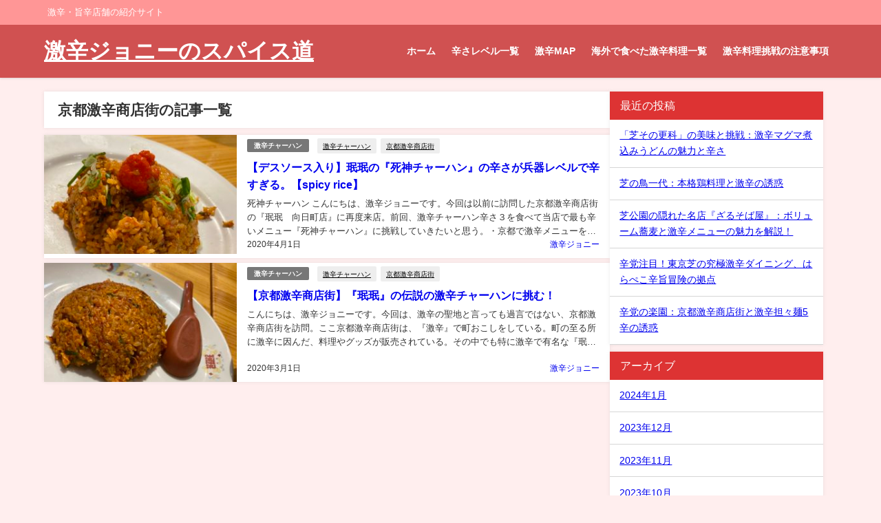

--- FILE ---
content_type: text/html; charset=UTF-8
request_url: https://gekikarajohnny.com/tag/%E4%BA%AC%E9%83%BD%E6%BF%80%E8%BE%9B%E5%95%86%E5%BA%97%E8%A1%97
body_size: 14710
content:
<!DOCTYPE html>
<html lang="ja">
<head>
<meta charset="utf-8">
<meta http-equiv="X-UA-Compatible" content="IE=edge">
<meta name="viewport" content="width=device-width, initial-scale=1" />
<title>京都激辛商店街 | 激辛ジョニーのスパイス道</title>
<link rel="canonical" href="https://gekikarajohnny.com/tag/%e4%ba%ac%e9%83%bd%e6%bf%80%e8%be%9b%e5%95%86%e5%ba%97%e8%a1%97">
<link rel="shortcut icon" href="https://gekikarajohnny.com/wp-content/uploads/2023/02/cropped-IMG_0968.jpg">
<!--[if IE]>
		<link rel="shortcut icon" href="https://gekikarajohnny.com/wp-content/uploads/2023/02/cropped-IMG_0968.jpg">
<![endif]-->
<link rel="apple-touch-icon" href="https://gekikarajohnny.com/wp-content/uploads/2023/02/cropped-IMG_0968.jpg" />

		<!-- All in One SEO 4.9.3 - aioseo.com -->
	<meta name="robots" content="max-image-preview:large" />
	<meta name="google-site-verification" content="T6gP36Hb-e2ET5lmVkLgVQ3SyIayTQrNMGh79nJNgek" />
	<link rel="canonical" href="https://gekikarajohnny.com/tag/%e4%ba%ac%e9%83%bd%e6%bf%80%e8%be%9b%e5%95%86%e5%ba%97%e8%a1%97" />
	<meta name="generator" content="All in One SEO (AIOSEO) 4.9.3" />
		<script type="application/ld+json" class="aioseo-schema">
			{"@context":"https:\/\/schema.org","@graph":[{"@type":"BreadcrumbList","@id":"https:\/\/gekikarajohnny.com\/tag\/%E4%BA%AC%E9%83%BD%E6%BF%80%E8%BE%9B%E5%95%86%E5%BA%97%E8%A1%97#breadcrumblist","itemListElement":[{"@type":"ListItem","@id":"https:\/\/gekikarajohnny.com#listItem","position":1,"name":"Home","item":"https:\/\/gekikarajohnny.com","nextItem":{"@type":"ListItem","@id":"https:\/\/gekikarajohnny.com\/tag\/%e4%ba%ac%e9%83%bd%e6%bf%80%e8%be%9b%e5%95%86%e5%ba%97%e8%a1%97#listItem","name":"\u4eac\u90fd\u6fc0\u8f9b\u5546\u5e97\u8857"}},{"@type":"ListItem","@id":"https:\/\/gekikarajohnny.com\/tag\/%e4%ba%ac%e9%83%bd%e6%bf%80%e8%be%9b%e5%95%86%e5%ba%97%e8%a1%97#listItem","position":2,"name":"\u4eac\u90fd\u6fc0\u8f9b\u5546\u5e97\u8857","previousItem":{"@type":"ListItem","@id":"https:\/\/gekikarajohnny.com#listItem","name":"Home"}}]},{"@type":"CollectionPage","@id":"https:\/\/gekikarajohnny.com\/tag\/%E4%BA%AC%E9%83%BD%E6%BF%80%E8%BE%9B%E5%95%86%E5%BA%97%E8%A1%97#collectionpage","url":"https:\/\/gekikarajohnny.com\/tag\/%E4%BA%AC%E9%83%BD%E6%BF%80%E8%BE%9B%E5%95%86%E5%BA%97%E8%A1%97","name":"\u4eac\u90fd\u6fc0\u8f9b\u5546\u5e97\u8857 | \u6fc0\u8f9b\u30b8\u30e7\u30cb\u30fc\u306e\u30b9\u30d1\u30a4\u30b9\u9053","inLanguage":"ja","isPartOf":{"@id":"https:\/\/gekikarajohnny.com\/#website"},"breadcrumb":{"@id":"https:\/\/gekikarajohnny.com\/tag\/%E4%BA%AC%E9%83%BD%E6%BF%80%E8%BE%9B%E5%95%86%E5%BA%97%E8%A1%97#breadcrumblist"}},{"@type":"Person","@id":"https:\/\/gekikarajohnny.com\/#person","name":"\u6fc0\u8f9b\u30b8\u30e7\u30cb\u30fc"},{"@type":"WebSite","@id":"https:\/\/gekikarajohnny.com\/#website","url":"https:\/\/gekikarajohnny.com\/","name":"\u6fc0\u8f9b\u30b8\u30e7\u30cb\u30fc\u306e\u30b9\u30d1\u30a4\u30b9\u9053","description":"\u6fc0\u8f9b\u30fb\u65e8\u8f9b\u5e97\u8217\u306e\u7d39\u4ecb\u30b5\u30a4\u30c8","inLanguage":"ja","publisher":{"@id":"https:\/\/gekikarajohnny.com\/#person"}}]}
		</script>
		<!-- All in One SEO -->

<link rel='dns-prefetch' href='//cdnjs.cloudflare.com' />
<link rel='dns-prefetch' href='//stats.wp.com' />
<link rel='dns-prefetch' href='//www.googletagmanager.com' />
<link rel='preconnect' href='//c0.wp.com' />
<link rel="alternate" type="application/rss+xml" title="激辛ジョニーのスパイス道 &raquo; フィード" href="https://gekikarajohnny.com/feed" />
<link rel="alternate" type="application/rss+xml" title="激辛ジョニーのスパイス道 &raquo; コメントフィード" href="https://gekikarajohnny.com/comments/feed" />
<link rel="alternate" type="application/rss+xml" title="激辛ジョニーのスパイス道 &raquo; 京都激辛商店街 タグのフィード" href="https://gekikarajohnny.com/tag/%e4%ba%ac%e9%83%bd%e6%bf%80%e8%be%9b%e5%95%86%e5%ba%97%e8%a1%97/feed" />
		<!-- This site uses the Google Analytics by MonsterInsights plugin v8.23.1 - Using Analytics tracking - https://www.monsterinsights.com/ -->
		<!-- Note: MonsterInsights is not currently configured on this site. The site owner needs to authenticate with Google Analytics in the MonsterInsights settings panel. -->
					<!-- No tracking code set -->
				<!-- / Google Analytics by MonsterInsights -->
		<style id='wp-img-auto-sizes-contain-inline-css' type='text/css'>
img:is([sizes=auto i],[sizes^="auto," i]){contain-intrinsic-size:3000px 1500px}
/*# sourceURL=wp-img-auto-sizes-contain-inline-css */
</style>
<style id='wp-block-library-inline-css' type='text/css'>
:root{--wp-block-synced-color:#7a00df;--wp-block-synced-color--rgb:122,0,223;--wp-bound-block-color:var(--wp-block-synced-color);--wp-editor-canvas-background:#ddd;--wp-admin-theme-color:#007cba;--wp-admin-theme-color--rgb:0,124,186;--wp-admin-theme-color-darker-10:#006ba1;--wp-admin-theme-color-darker-10--rgb:0,107,160.5;--wp-admin-theme-color-darker-20:#005a87;--wp-admin-theme-color-darker-20--rgb:0,90,135;--wp-admin-border-width-focus:2px}@media (min-resolution:192dpi){:root{--wp-admin-border-width-focus:1.5px}}.wp-element-button{cursor:pointer}:root .has-very-light-gray-background-color{background-color:#eee}:root .has-very-dark-gray-background-color{background-color:#313131}:root .has-very-light-gray-color{color:#eee}:root .has-very-dark-gray-color{color:#313131}:root .has-vivid-green-cyan-to-vivid-cyan-blue-gradient-background{background:linear-gradient(135deg,#00d084,#0693e3)}:root .has-purple-crush-gradient-background{background:linear-gradient(135deg,#34e2e4,#4721fb 50%,#ab1dfe)}:root .has-hazy-dawn-gradient-background{background:linear-gradient(135deg,#faaca8,#dad0ec)}:root .has-subdued-olive-gradient-background{background:linear-gradient(135deg,#fafae1,#67a671)}:root .has-atomic-cream-gradient-background{background:linear-gradient(135deg,#fdd79a,#004a59)}:root .has-nightshade-gradient-background{background:linear-gradient(135deg,#330968,#31cdcf)}:root .has-midnight-gradient-background{background:linear-gradient(135deg,#020381,#2874fc)}:root{--wp--preset--font-size--normal:16px;--wp--preset--font-size--huge:42px}.has-regular-font-size{font-size:1em}.has-larger-font-size{font-size:2.625em}.has-normal-font-size{font-size:var(--wp--preset--font-size--normal)}.has-huge-font-size{font-size:var(--wp--preset--font-size--huge)}.has-text-align-center{text-align:center}.has-text-align-left{text-align:left}.has-text-align-right{text-align:right}.has-fit-text{white-space:nowrap!important}#end-resizable-editor-section{display:none}.aligncenter{clear:both}.items-justified-left{justify-content:flex-start}.items-justified-center{justify-content:center}.items-justified-right{justify-content:flex-end}.items-justified-space-between{justify-content:space-between}.screen-reader-text{border:0;clip-path:inset(50%);height:1px;margin:-1px;overflow:hidden;padding:0;position:absolute;width:1px;word-wrap:normal!important}.screen-reader-text:focus{background-color:#ddd;clip-path:none;color:#444;display:block;font-size:1em;height:auto;left:5px;line-height:normal;padding:15px 23px 14px;text-decoration:none;top:5px;width:auto;z-index:100000}html :where(.has-border-color){border-style:solid}html :where([style*=border-top-color]){border-top-style:solid}html :where([style*=border-right-color]){border-right-style:solid}html :where([style*=border-bottom-color]){border-bottom-style:solid}html :where([style*=border-left-color]){border-left-style:solid}html :where([style*=border-width]){border-style:solid}html :where([style*=border-top-width]){border-top-style:solid}html :where([style*=border-right-width]){border-right-style:solid}html :where([style*=border-bottom-width]){border-bottom-style:solid}html :where([style*=border-left-width]){border-left-style:solid}html :where(img[class*=wp-image-]){height:auto;max-width:100%}:where(figure){margin:0 0 1em}html :where(.is-position-sticky){--wp-admin--admin-bar--position-offset:var(--wp-admin--admin-bar--height,0px)}@media screen and (max-width:600px){html :where(.is-position-sticky){--wp-admin--admin-bar--position-offset:0px}}

/*# sourceURL=wp-block-library-inline-css */
</style><style id='global-styles-inline-css' type='text/css'>
:root{--wp--preset--aspect-ratio--square: 1;--wp--preset--aspect-ratio--4-3: 4/3;--wp--preset--aspect-ratio--3-4: 3/4;--wp--preset--aspect-ratio--3-2: 3/2;--wp--preset--aspect-ratio--2-3: 2/3;--wp--preset--aspect-ratio--16-9: 16/9;--wp--preset--aspect-ratio--9-16: 9/16;--wp--preset--color--black: #000000;--wp--preset--color--cyan-bluish-gray: #abb8c3;--wp--preset--color--white: #ffffff;--wp--preset--color--pale-pink: #f78da7;--wp--preset--color--vivid-red: #cf2e2e;--wp--preset--color--luminous-vivid-orange: #ff6900;--wp--preset--color--luminous-vivid-amber: #fcb900;--wp--preset--color--light-green-cyan: #7bdcb5;--wp--preset--color--vivid-green-cyan: #00d084;--wp--preset--color--pale-cyan-blue: #8ed1fc;--wp--preset--color--vivid-cyan-blue: #0693e3;--wp--preset--color--vivid-purple: #9b51e0;--wp--preset--color--light-blue: #70b8f1;--wp--preset--color--light-red: #ff8178;--wp--preset--color--light-green: #2ac113;--wp--preset--color--light-yellow: #ffe822;--wp--preset--color--light-orange: #ffa30d;--wp--preset--color--blue: #00f;--wp--preset--color--red: #f00;--wp--preset--color--purple: #674970;--wp--preset--color--gray: #ccc;--wp--preset--gradient--vivid-cyan-blue-to-vivid-purple: linear-gradient(135deg,rgb(6,147,227) 0%,rgb(155,81,224) 100%);--wp--preset--gradient--light-green-cyan-to-vivid-green-cyan: linear-gradient(135deg,rgb(122,220,180) 0%,rgb(0,208,130) 100%);--wp--preset--gradient--luminous-vivid-amber-to-luminous-vivid-orange: linear-gradient(135deg,rgb(252,185,0) 0%,rgb(255,105,0) 100%);--wp--preset--gradient--luminous-vivid-orange-to-vivid-red: linear-gradient(135deg,rgb(255,105,0) 0%,rgb(207,46,46) 100%);--wp--preset--gradient--very-light-gray-to-cyan-bluish-gray: linear-gradient(135deg,rgb(238,238,238) 0%,rgb(169,184,195) 100%);--wp--preset--gradient--cool-to-warm-spectrum: linear-gradient(135deg,rgb(74,234,220) 0%,rgb(151,120,209) 20%,rgb(207,42,186) 40%,rgb(238,44,130) 60%,rgb(251,105,98) 80%,rgb(254,248,76) 100%);--wp--preset--gradient--blush-light-purple: linear-gradient(135deg,rgb(255,206,236) 0%,rgb(152,150,240) 100%);--wp--preset--gradient--blush-bordeaux: linear-gradient(135deg,rgb(254,205,165) 0%,rgb(254,45,45) 50%,rgb(107,0,62) 100%);--wp--preset--gradient--luminous-dusk: linear-gradient(135deg,rgb(255,203,112) 0%,rgb(199,81,192) 50%,rgb(65,88,208) 100%);--wp--preset--gradient--pale-ocean: linear-gradient(135deg,rgb(255,245,203) 0%,rgb(182,227,212) 50%,rgb(51,167,181) 100%);--wp--preset--gradient--electric-grass: linear-gradient(135deg,rgb(202,248,128) 0%,rgb(113,206,126) 100%);--wp--preset--gradient--midnight: linear-gradient(135deg,rgb(2,3,129) 0%,rgb(40,116,252) 100%);--wp--preset--font-size--small: .8em;--wp--preset--font-size--medium: 1em;--wp--preset--font-size--large: 1.2em;--wp--preset--font-size--x-large: 42px;--wp--preset--font-size--xlarge: 1.5em;--wp--preset--font-size--xxlarge: 2em;--wp--preset--spacing--20: 0.44rem;--wp--preset--spacing--30: 0.67rem;--wp--preset--spacing--40: 1rem;--wp--preset--spacing--50: 1.5rem;--wp--preset--spacing--60: 2.25rem;--wp--preset--spacing--70: 3.38rem;--wp--preset--spacing--80: 5.06rem;--wp--preset--shadow--natural: 6px 6px 9px rgba(0, 0, 0, 0.2);--wp--preset--shadow--deep: 12px 12px 50px rgba(0, 0, 0, 0.4);--wp--preset--shadow--sharp: 6px 6px 0px rgba(0, 0, 0, 0.2);--wp--preset--shadow--outlined: 6px 6px 0px -3px rgb(255, 255, 255), 6px 6px rgb(0, 0, 0);--wp--preset--shadow--crisp: 6px 6px 0px rgb(0, 0, 0);--wp--custom--spacing--small: max(1.25rem, 5vw);--wp--custom--spacing--medium: clamp(2rem, 8vw, calc(4 * var(--wp--style--block-gap)));--wp--custom--spacing--large: clamp(4rem, 10vw, 8rem);--wp--custom--spacing--outer: var(--wp--custom--spacing--small, 1.25rem);--wp--custom--typography--font-size--huge: clamp(2.25rem, 4vw, 2.75rem);--wp--custom--typography--font-size--gigantic: clamp(2.75rem, 6vw, 3.25rem);--wp--custom--typography--font-size--colossal: clamp(3.25rem, 8vw, 6.25rem);--wp--custom--typography--line-height--tiny: 1.15;--wp--custom--typography--line-height--small: 1.2;--wp--custom--typography--line-height--medium: 1.4;--wp--custom--typography--line-height--normal: 1.6;}:root { --wp--style--global--content-size: 769px;--wp--style--global--wide-size: 1240px; }:where(body) { margin: 0; }.wp-site-blocks > .alignleft { float: left; margin-right: 2em; }.wp-site-blocks > .alignright { float: right; margin-left: 2em; }.wp-site-blocks > .aligncenter { justify-content: center; margin-left: auto; margin-right: auto; }:where(.wp-site-blocks) > * { margin-block-start: 1.5em; margin-block-end: 0; }:where(.wp-site-blocks) > :first-child { margin-block-start: 0; }:where(.wp-site-blocks) > :last-child { margin-block-end: 0; }:root { --wp--style--block-gap: 1.5em; }:root :where(.is-layout-flow) > :first-child{margin-block-start: 0;}:root :where(.is-layout-flow) > :last-child{margin-block-end: 0;}:root :where(.is-layout-flow) > *{margin-block-start: 1.5em;margin-block-end: 0;}:root :where(.is-layout-constrained) > :first-child{margin-block-start: 0;}:root :where(.is-layout-constrained) > :last-child{margin-block-end: 0;}:root :where(.is-layout-constrained) > *{margin-block-start: 1.5em;margin-block-end: 0;}:root :where(.is-layout-flex){gap: 1.5em;}:root :where(.is-layout-grid){gap: 1.5em;}.is-layout-flow > .alignleft{float: left;margin-inline-start: 0;margin-inline-end: 2em;}.is-layout-flow > .alignright{float: right;margin-inline-start: 2em;margin-inline-end: 0;}.is-layout-flow > .aligncenter{margin-left: auto !important;margin-right: auto !important;}.is-layout-constrained > .alignleft{float: left;margin-inline-start: 0;margin-inline-end: 2em;}.is-layout-constrained > .alignright{float: right;margin-inline-start: 2em;margin-inline-end: 0;}.is-layout-constrained > .aligncenter{margin-left: auto !important;margin-right: auto !important;}.is-layout-constrained > :where(:not(.alignleft):not(.alignright):not(.alignfull)){max-width: var(--wp--style--global--content-size);margin-left: auto !important;margin-right: auto !important;}.is-layout-constrained > .alignwide{max-width: var(--wp--style--global--wide-size);}body .is-layout-flex{display: flex;}.is-layout-flex{flex-wrap: wrap;align-items: center;}.is-layout-flex > :is(*, div){margin: 0;}body .is-layout-grid{display: grid;}.is-layout-grid > :is(*, div){margin: 0;}body{padding-top: 0px;padding-right: 0px;padding-bottom: 0px;padding-left: 0px;}:root :where(.wp-element-button, .wp-block-button__link){background-color: #32373c;border-width: 0;color: #fff;font-family: inherit;font-size: inherit;font-style: inherit;font-weight: inherit;letter-spacing: inherit;line-height: inherit;padding-top: calc(0.667em + 2px);padding-right: calc(1.333em + 2px);padding-bottom: calc(0.667em + 2px);padding-left: calc(1.333em + 2px);text-decoration: none;text-transform: inherit;}.has-black-color{color: var(--wp--preset--color--black) !important;}.has-cyan-bluish-gray-color{color: var(--wp--preset--color--cyan-bluish-gray) !important;}.has-white-color{color: var(--wp--preset--color--white) !important;}.has-pale-pink-color{color: var(--wp--preset--color--pale-pink) !important;}.has-vivid-red-color{color: var(--wp--preset--color--vivid-red) !important;}.has-luminous-vivid-orange-color{color: var(--wp--preset--color--luminous-vivid-orange) !important;}.has-luminous-vivid-amber-color{color: var(--wp--preset--color--luminous-vivid-amber) !important;}.has-light-green-cyan-color{color: var(--wp--preset--color--light-green-cyan) !important;}.has-vivid-green-cyan-color{color: var(--wp--preset--color--vivid-green-cyan) !important;}.has-pale-cyan-blue-color{color: var(--wp--preset--color--pale-cyan-blue) !important;}.has-vivid-cyan-blue-color{color: var(--wp--preset--color--vivid-cyan-blue) !important;}.has-vivid-purple-color{color: var(--wp--preset--color--vivid-purple) !important;}.has-light-blue-color{color: var(--wp--preset--color--light-blue) !important;}.has-light-red-color{color: var(--wp--preset--color--light-red) !important;}.has-light-green-color{color: var(--wp--preset--color--light-green) !important;}.has-light-yellow-color{color: var(--wp--preset--color--light-yellow) !important;}.has-light-orange-color{color: var(--wp--preset--color--light-orange) !important;}.has-blue-color{color: var(--wp--preset--color--blue) !important;}.has-red-color{color: var(--wp--preset--color--red) !important;}.has-purple-color{color: var(--wp--preset--color--purple) !important;}.has-gray-color{color: var(--wp--preset--color--gray) !important;}.has-black-background-color{background-color: var(--wp--preset--color--black) !important;}.has-cyan-bluish-gray-background-color{background-color: var(--wp--preset--color--cyan-bluish-gray) !important;}.has-white-background-color{background-color: var(--wp--preset--color--white) !important;}.has-pale-pink-background-color{background-color: var(--wp--preset--color--pale-pink) !important;}.has-vivid-red-background-color{background-color: var(--wp--preset--color--vivid-red) !important;}.has-luminous-vivid-orange-background-color{background-color: var(--wp--preset--color--luminous-vivid-orange) !important;}.has-luminous-vivid-amber-background-color{background-color: var(--wp--preset--color--luminous-vivid-amber) !important;}.has-light-green-cyan-background-color{background-color: var(--wp--preset--color--light-green-cyan) !important;}.has-vivid-green-cyan-background-color{background-color: var(--wp--preset--color--vivid-green-cyan) !important;}.has-pale-cyan-blue-background-color{background-color: var(--wp--preset--color--pale-cyan-blue) !important;}.has-vivid-cyan-blue-background-color{background-color: var(--wp--preset--color--vivid-cyan-blue) !important;}.has-vivid-purple-background-color{background-color: var(--wp--preset--color--vivid-purple) !important;}.has-light-blue-background-color{background-color: var(--wp--preset--color--light-blue) !important;}.has-light-red-background-color{background-color: var(--wp--preset--color--light-red) !important;}.has-light-green-background-color{background-color: var(--wp--preset--color--light-green) !important;}.has-light-yellow-background-color{background-color: var(--wp--preset--color--light-yellow) !important;}.has-light-orange-background-color{background-color: var(--wp--preset--color--light-orange) !important;}.has-blue-background-color{background-color: var(--wp--preset--color--blue) !important;}.has-red-background-color{background-color: var(--wp--preset--color--red) !important;}.has-purple-background-color{background-color: var(--wp--preset--color--purple) !important;}.has-gray-background-color{background-color: var(--wp--preset--color--gray) !important;}.has-black-border-color{border-color: var(--wp--preset--color--black) !important;}.has-cyan-bluish-gray-border-color{border-color: var(--wp--preset--color--cyan-bluish-gray) !important;}.has-white-border-color{border-color: var(--wp--preset--color--white) !important;}.has-pale-pink-border-color{border-color: var(--wp--preset--color--pale-pink) !important;}.has-vivid-red-border-color{border-color: var(--wp--preset--color--vivid-red) !important;}.has-luminous-vivid-orange-border-color{border-color: var(--wp--preset--color--luminous-vivid-orange) !important;}.has-luminous-vivid-amber-border-color{border-color: var(--wp--preset--color--luminous-vivid-amber) !important;}.has-light-green-cyan-border-color{border-color: var(--wp--preset--color--light-green-cyan) !important;}.has-vivid-green-cyan-border-color{border-color: var(--wp--preset--color--vivid-green-cyan) !important;}.has-pale-cyan-blue-border-color{border-color: var(--wp--preset--color--pale-cyan-blue) !important;}.has-vivid-cyan-blue-border-color{border-color: var(--wp--preset--color--vivid-cyan-blue) !important;}.has-vivid-purple-border-color{border-color: var(--wp--preset--color--vivid-purple) !important;}.has-light-blue-border-color{border-color: var(--wp--preset--color--light-blue) !important;}.has-light-red-border-color{border-color: var(--wp--preset--color--light-red) !important;}.has-light-green-border-color{border-color: var(--wp--preset--color--light-green) !important;}.has-light-yellow-border-color{border-color: var(--wp--preset--color--light-yellow) !important;}.has-light-orange-border-color{border-color: var(--wp--preset--color--light-orange) !important;}.has-blue-border-color{border-color: var(--wp--preset--color--blue) !important;}.has-red-border-color{border-color: var(--wp--preset--color--red) !important;}.has-purple-border-color{border-color: var(--wp--preset--color--purple) !important;}.has-gray-border-color{border-color: var(--wp--preset--color--gray) !important;}.has-vivid-cyan-blue-to-vivid-purple-gradient-background{background: var(--wp--preset--gradient--vivid-cyan-blue-to-vivid-purple) !important;}.has-light-green-cyan-to-vivid-green-cyan-gradient-background{background: var(--wp--preset--gradient--light-green-cyan-to-vivid-green-cyan) !important;}.has-luminous-vivid-amber-to-luminous-vivid-orange-gradient-background{background: var(--wp--preset--gradient--luminous-vivid-amber-to-luminous-vivid-orange) !important;}.has-luminous-vivid-orange-to-vivid-red-gradient-background{background: var(--wp--preset--gradient--luminous-vivid-orange-to-vivid-red) !important;}.has-very-light-gray-to-cyan-bluish-gray-gradient-background{background: var(--wp--preset--gradient--very-light-gray-to-cyan-bluish-gray) !important;}.has-cool-to-warm-spectrum-gradient-background{background: var(--wp--preset--gradient--cool-to-warm-spectrum) !important;}.has-blush-light-purple-gradient-background{background: var(--wp--preset--gradient--blush-light-purple) !important;}.has-blush-bordeaux-gradient-background{background: var(--wp--preset--gradient--blush-bordeaux) !important;}.has-luminous-dusk-gradient-background{background: var(--wp--preset--gradient--luminous-dusk) !important;}.has-pale-ocean-gradient-background{background: var(--wp--preset--gradient--pale-ocean) !important;}.has-electric-grass-gradient-background{background: var(--wp--preset--gradient--electric-grass) !important;}.has-midnight-gradient-background{background: var(--wp--preset--gradient--midnight) !important;}.has-small-font-size{font-size: var(--wp--preset--font-size--small) !important;}.has-medium-font-size{font-size: var(--wp--preset--font-size--medium) !important;}.has-large-font-size{font-size: var(--wp--preset--font-size--large) !important;}.has-x-large-font-size{font-size: var(--wp--preset--font-size--x-large) !important;}.has-xlarge-font-size{font-size: var(--wp--preset--font-size--xlarge) !important;}.has-xxlarge-font-size{font-size: var(--wp--preset--font-size--xxlarge) !important;}
/*# sourceURL=global-styles-inline-css */
</style>

<link rel='stylesheet'  href='https://gekikarajohnny.com/wp-content/plugins/contact-form-7/includes/css/styles.css?ver=6.1.4&#038;theme=6.0.60'  media='all'>
<link rel='stylesheet'  href='https://gekikarajohnny.com/wp-content/plugins/table-of-contents-plus/screen.min.css?ver=2411.1&#038;theme=6.0.60'  media='all'>
<link rel='stylesheet'  href='https://gekikarajohnny.com/wp-content/themes/diver/css/style.min.css?ver=6.9&#038;theme=6.0.60'  media='all'>
<link rel='stylesheet'  href='https://gekikarajohnny.com/wp-content/themes/diver_child/style.css?theme=6.0.60'  media='all'>
<script type="text/javascript"src="https://c0.wp.com/c/6.9/wp-includes/js/jquery/jquery.min.js" id="jquery-core-js"></script>
<script type="text/javascript"src="https://c0.wp.com/c/6.9/wp-includes/js/jquery/jquery-migrate.min.js" id="jquery-migrate-js"></script>
<link rel="https://api.w.org/" href="https://gekikarajohnny.com/wp-json/" /><link rel="alternate" title="JSON" type="application/json" href="https://gekikarajohnny.com/wp-json/wp/v2/tags/185" /><link rel="EditURI" type="application/rsd+xml" title="RSD" href="https://gekikarajohnny.com/xmlrpc.php?rsd" />
<meta name="generator" content="WordPress 6.9" />
<meta name="generator" content="Site Kit by Google 1.170.0" />	<style>img#wpstats{display:none}</style>
		<script type="application/ld+json" class="json-ld">[]</script>
<style>body{background-image:url('');}</style> <style> #onlynav ul ul,#nav_fixed #nav ul ul,.header-logo #nav ul ul {visibility:hidden;opacity:0;transition:.2s ease-in-out;transform:translateY(10px);}#onlynav ul ul ul,#nav_fixed #nav ul ul ul,.header-logo #nav ul ul ul {transform:translateX(-20px) translateY(0);}#onlynav ul li:hover > ul,#nav_fixed #nav ul li:hover > ul,.header-logo #nav ul li:hover > ul{visibility:visible;opacity:1;transform:translateY(0);}#onlynav ul ul li:hover > ul,#nav_fixed #nav ul ul li:hover > ul,.header-logo #nav ul ul li:hover > ul{transform:translateX(0) translateY(0);}</style> <style>body{background-color:#ffeeee;color:#333}:where(a){color:#333}:where(a):hover{color:#04C}.header-wrap,#header ul.sub-menu, #header ul.children,#scrollnav,.description_sp,#nav_fixed.fixed{background:#d05151;color:#fff}.header-wrap a,#nav_fixed.fixed a,div.logo_title{color:#fff}.header-wrap a:hover,#nav_fixed.fixed a:hover,div.logo_title:hover{color:#04c}.drawer-nav-btn span{background-color:#fff;}.drawer-nav-btn:before,.drawer-nav-btn:after {border-color:#fff;}.header_small_menu{background:#ff9696;color:#fff;border-bottom:none}.header_small_menu a{color:#fff}.header_small_menu a:hover{color:#04c}#onlynav,#onlynav ul li a,#nav_fixed #nav ul ul{background:#d05151;color:#fff}#onlynav ul > li:hover > a{background:#ffc4c4;color:#d05151;}#bigfooter{background:#ff9696;color:#fff}#bigfooter a{color:#fff}#bigfooter a:hover{color:#04c}#footer{background:#d05151;color:#fff;}#footer a{color:#fff}#footer a:hover{color:#04c}#sidebar .widget{background:#fff;}.post-box-contents,#main-wrap #pickup_posts_container img,.hentry,#single-main .post-sub,.single_thumbnail,.navigation,.in_loop,#breadcrumb,.pickup-cat-list,.maintop-widget, .mainbottom-widget,#share_plz,.sticky-post-box,.catpage_content_wrap,.cat-post-main{background:#fff;}.post-box{border-color:#ffd2d2;}</style> <style>@media screen and (min-width:1201px){#main-wrap,.header-wrap .header-logo,.header_small_content,.bigfooter_wrap,.footer_content,.container_top_widget,.container_bottom_widget{width:90%;}}@media screen and (max-width:1200px){ #main-wrap,.header-wrap .header-logo, .header_small_content, .bigfooter_wrap,.footer_content, .container_top_widget, .container_bottom_widget{width:96%;}}@media screen and (max-width:768px){#main-wrap,.header-wrap .header-logo,.header_small_content,.bigfooter_wrap,.footer_content,.container_top_widget,.container_bottom_widget{width:100%;}}@media screen and (min-width:960px){#sidebar {width:310px;}}</style><style type="text/css" id="diver-custom-heading-css">.content h2:where(:not([class])),:where(.is-editor-blocks) :where(.content) h2:not(.sc_heading){color:#fff;background-color:#dd3333;text-align:left;border-radius:5px;}.content h3:where(:not([class])),:where(.is-editor-blocks) :where(.content) h3:not(.sc_heading){color:#000;background-color:#dd3333;text-align:left;border-bottom:2px solid #dd3333;background:transparent;padding-left:0px;padding-right:0px;}.content h4:where(:not([class])),:where(.is-editor-blocks) :where(.content) h4:not(.sc_heading){color:#000;background-color:#dd3333;text-align:left;background:transparent;display:flex;align-items:center;padding:0px;}.content h4:where(:not([class])):before,:where(.is-editor-blocks) :where(.content) h4:not(.sc_heading):before{content:"";width:.6em;height:.6em;margin-right:.6em;background-color:#dd3333;transform:rotate(45deg);}.content h5:where(:not([class])),:where(.is-editor-blocks) :where(.content) h5:not(.sc_heading){color:#666666;}</style>
<!-- Site Kit が追加した Google AdSense メタタグ -->
<meta name="google-adsense-platform-account" content="ca-host-pub-2644536267352236">
<meta name="google-adsense-platform-domain" content="sitekit.withgoogle.com">
<!-- Site Kit が追加した End Google AdSense メタタグ -->
<noscript><style>.lazyload[data-src]{display:none !important;}</style></noscript><style>.lazyload{background-image:none !important;}.lazyload:before{background-image:none !important;}</style><script data-ad-client="ca-pub-9759593649388008" async src="https://pagead2.googlesyndication.com/pagead/js/adsbygoogle.js"></script><link rel="icon" href="https://gekikarajohnny.com/wp-content/uploads/2023/02/cropped-IMG_0968-32x32.jpg" sizes="32x32" />
<link rel="icon" href="https://gekikarajohnny.com/wp-content/uploads/2023/02/cropped-IMG_0968-192x192.jpg" sizes="192x192" />
<link rel="apple-touch-icon" href="https://gekikarajohnny.com/wp-content/uploads/2023/02/cropped-IMG_0968-180x180.jpg" />
<meta name="msapplication-TileImage" content="https://gekikarajohnny.com/wp-content/uploads/2023/02/cropped-IMG_0968-270x270.jpg" />
		<style type="text/css" id="wp-custom-css">
			figcaption {
text-align : center;
color : #555
}		</style>
		
<script src="https://www.youtube.com/iframe_api"></script>

<link rel='stylesheet'  href='https://maxcdn.bootstrapcdn.com/font-awesome/4.7.0/css/font-awesome.min.css'  media='all'>
<link rel='stylesheet'  href='https://cdnjs.cloudflare.com/ajax/libs/lity/2.3.1/lity.min.css'  media='all'>
</head>
<body itemscope="itemscope" itemtype="http://schema.org/WebPage" class="archive tag tag-185 wp-embed-responsive wp-theme-diver wp-child-theme-diver_child is-editor-blocks l-sidebar-right">


<div id="container">
<!-- header -->
	<!-- lpページでは表示しない -->
	<div id="header" class="clearfix">
					<header class="header-wrap" role="banner" itemscope="itemscope" itemtype="http://schema.org/WPHeader">
			<div class="header_small_menu clearfix">
		<div class="header_small_content">
			<div id="description">激辛・旨辛店舗の紹介サイト</div>
			<nav class="header_small_menu_right" role="navigation" itemscope="itemscope" itemtype="http://scheme.org/SiteNavigationElement">
							</nav>
		</div>
	</div>

			<div class="header-logo clearfix">
				

				<!-- /Navigation -->

								<div id="logo">
										<a href="https://gekikarajohnny.com/">
													<div class="logo_title">激辛ジョニーのスパイス道</div>
											</a>
				</div>
									<nav id="nav" role="navigation" itemscope="itemscope" itemtype="http://scheme.org/SiteNavigationElement">
						<div class="menu-%e3%82%b0%e3%83%ad%e3%83%bc%e3%83%90%e3%83%ab%e3%83%a1%e3%83%8b%e3%83%a5%e3%83%bc%ef%bc%91-container"><ul id="mainnavul" class="menu"><li id="menu-item-235" class="menu-item menu-item-type-post_type menu-item-object-page menu-item-235"><a href="https://gekikarajohnny.com/spicy-johnny-hot-blog-home">ホーム</a></li>
<li id="menu-item-618" class="menu-item menu-item-type-post_type menu-item-object-page menu-item-618"><a href="https://gekikarajohnny.com/spicy-level-ranking">辛さレベル一覧</a></li>
<li id="menu-item-458" class="menu-item menu-item-type-custom menu-item-object-custom menu-item-has-children menu-item-458"><a href="https://www.google.com/maps/d/u/0/viewer?mid=1mwIVXrcePao4iaMhP34z-EEiy6lhTkoB&#038;shorturl=1&#038;ll=35.6886101785033%2C139.6717221&#038;z=10">激辛MAP</a>
<ul class="sub-menu">
	<li id="menu-item-14647" class="menu-item menu-item-type-post_type menu-item-object-page menu-item-14647"><a href="https://gekikarajohnny.com/shibakara-street-store-list">芝辛ストリート店舗一覧</a></li>
</ul>
</li>
<li id="menu-item-14369" class="menu-item menu-item-type-post_type menu-item-object-page menu-item-14369"><a href="https://gekikarajohnny.com/the-worlds-hottest-cuisine">海外で食べた激辛料理一覧</a></li>
<li id="menu-item-644" class="menu-item menu-item-type-post_type menu-item-object-page menu-item-644"><a href="https://gekikarajohnny.com/caution-danger-error-stop-warning">激辛料理挑戦の注意事項</a></li>
</ul></div>					</nav>
							</div>
		</header>
		<nav id="scrollnav" role="navigation" itemscope="itemscope" itemtype="http://scheme.org/SiteNavigationElement">
			<div class="menu-%e3%82%b0%e3%83%ad%e3%83%bc%e3%83%90%e3%83%ab%e3%83%a1%e3%83%8b%e3%83%a5%e3%83%bc%ef%bc%91-container"><ul id="scroll-menu"><li class="menu-item menu-item-type-post_type menu-item-object-page menu-item-235"><a href="https://gekikarajohnny.com/spicy-johnny-hot-blog-home">ホーム</a></li>
<li class="menu-item menu-item-type-post_type menu-item-object-page menu-item-618"><a href="https://gekikarajohnny.com/spicy-level-ranking">辛さレベル一覧</a></li>
<li class="menu-item menu-item-type-custom menu-item-object-custom menu-item-has-children menu-item-458"><a href="https://www.google.com/maps/d/u/0/viewer?mid=1mwIVXrcePao4iaMhP34z-EEiy6lhTkoB&#038;shorturl=1&#038;ll=35.6886101785033%2C139.6717221&#038;z=10">激辛MAP</a>
<ul class="sub-menu">
	<li class="menu-item menu-item-type-post_type menu-item-object-page menu-item-14647"><a href="https://gekikarajohnny.com/shibakara-street-store-list">芝辛ストリート店舗一覧</a></li>
</ul>
</li>
<li class="menu-item menu-item-type-post_type menu-item-object-page menu-item-14369"><a href="https://gekikarajohnny.com/the-worlds-hottest-cuisine">海外で食べた激辛料理一覧</a></li>
<li class="menu-item menu-item-type-post_type menu-item-object-page menu-item-644"><a href="https://gekikarajohnny.com/caution-danger-error-stop-warning">激辛料理挑戦の注意事項</a></li>
</ul></div>		</nav>
		
		<div id="nav_fixed">
		<div class="header-logo clearfix">
			<!-- Navigation -->
			

			<!-- /Navigation -->
			<div class="logo clearfix">
				<a href="https://gekikarajohnny.com/">
											<div class="logo_title">激辛ジョニーのスパイス道</div>
									</a>
			</div>
					<nav id="nav" role="navigation" itemscope="itemscope" itemtype="http://scheme.org/SiteNavigationElement">
				<div class="menu-%e3%82%b0%e3%83%ad%e3%83%bc%e3%83%90%e3%83%ab%e3%83%a1%e3%83%8b%e3%83%a5%e3%83%bc%ef%bc%91-container"><ul id="fixnavul" class="menu"><li class="menu-item menu-item-type-post_type menu-item-object-page menu-item-235"><a href="https://gekikarajohnny.com/spicy-johnny-hot-blog-home">ホーム</a></li>
<li class="menu-item menu-item-type-post_type menu-item-object-page menu-item-618"><a href="https://gekikarajohnny.com/spicy-level-ranking">辛さレベル一覧</a></li>
<li class="menu-item menu-item-type-custom menu-item-object-custom menu-item-has-children menu-item-458"><a href="https://www.google.com/maps/d/u/0/viewer?mid=1mwIVXrcePao4iaMhP34z-EEiy6lhTkoB&#038;shorturl=1&#038;ll=35.6886101785033%2C139.6717221&#038;z=10">激辛MAP</a>
<ul class="sub-menu">
	<li class="menu-item menu-item-type-post_type menu-item-object-page menu-item-14647"><a href="https://gekikarajohnny.com/shibakara-street-store-list">芝辛ストリート店舗一覧</a></li>
</ul>
</li>
<li class="menu-item menu-item-type-post_type menu-item-object-page menu-item-14369"><a href="https://gekikarajohnny.com/the-worlds-hottest-cuisine">海外で食べた激辛料理一覧</a></li>
<li class="menu-item menu-item-type-post_type menu-item-object-page menu-item-644"><a href="https://gekikarajohnny.com/caution-danger-error-stop-warning">激辛料理挑戦の注意事項</a></li>
</ul></div>			</nav>
				</div>
	</div>
							</div>
	<div class="d_sp">
		</div>
	
	<div id="main-wrap">
	<div class="l-main-container">
		<main id="main" style="margin-right:-330px;padding-right:330px;" role="main">
							<div class="wrap-post-title">京都激辛商店街の記事一覧</div>
<section class="wrap-post-box">
					<article class="post-box post-1" role="article">
				<div class="post-box-contents clearfix" data-href="https://gekikarajohnny.com/spicy-rice-kyoto-minmin">
				<figure class="post_thumbnail post-box-thumbnail">
												<div class="post_thumbnail_wrap post-box-thumbnail__wrap">
								<img src="[data-uri]" width="300" height="225" alt="【デスソース入り】珉珉の『死神チャーハン』の辛さが兵器レベルで辛すぎる。【spicy rice】" loading="lazy" data-src="https://gekikarajohnny.com/wp-content/uploads/2020/03/IMG_8490-300x225.jpg" class="lazyload">
														</div>
										</figure>
					<section class="post-meta-all">
											<div class="post-cat" style="background:"><a href="https://gekikarajohnny.com/category/fried-rice" rel="category tag">激辛チャーハン</a></div>
												<div class="post-tag"><a href="https://gekikarajohnny.com/tag/%e6%bf%80%e8%be%9b%e3%83%81%e3%83%a3%e3%83%bc%e3%83%8f%e3%83%b3" rel="tag">激辛チャーハン</a><a href="https://gekikarajohnny.com/tag/%e4%ba%ac%e9%83%bd%e6%bf%80%e8%be%9b%e5%95%86%e5%ba%97%e8%a1%97" rel="tag">京都激辛商店街</a></div>						<div class="post-title">
								<a href="https://gekikarajohnny.com/spicy-rice-kyoto-minmin" title="【デスソース入り】珉珉の『死神チャーハン』の辛さが兵器レベルで辛すぎる。【spicy rice】" rel="bookmark">【デスソース入り】珉珉の『死神チャーハン』の辛さが兵器レベルで辛すぎる。【spicy rice】</a>
						</div>
													<time class="post-date" datetime="2020-04-01">
							2020年4月1日	
							</time>
												<div class="post-substr">
															死神チャーハン こんにちは、激辛ジョニーです。今回は以前に訪問した京都激辛商店街の『珉珉　向日町店』に再度来店。前回、激辛チャーハン辛さ３を食べて当店で最も辛いメニュー『死神チャーハン』に挑戦していきたいと思う。・京都で激辛メニューをお探しのあなた・ギネス級に辛いチャーハンを堪能してみたい方ぜひ、この記事を参考にチャレ...													</div>
													<ul class="post-author">
								<li class="post-author-thum"></li>
								<li class="post-author-name"><a href="https://gekikarajohnny.com/author/gekikarajony">激辛ジョニー</a></li>
							</ul>
											</section>
				</div>
			</article>
												<article class="post-box post-2" role="article">
				<div class="post-box-contents clearfix" data-href="https://gekikarajohnny.com/hot-fried-rice-minmin">
				<figure class="post_thumbnail post-box-thumbnail">
												<div class="post_thumbnail_wrap post-box-thumbnail__wrap">
								<img src="[data-uri]" width="300" height="225" alt="【京都激辛商店街】『珉珉』の伝説の激辛チャーハンに挑む！" loading="lazy" data-src="https://gekikarajohnny.com/wp-content/uploads/2020/02/IMG_7836-300x225.jpg" class="lazyload">
														</div>
										</figure>
					<section class="post-meta-all">
											<div class="post-cat" style="background:"><a href="https://gekikarajohnny.com/category/fried-rice" rel="category tag">激辛チャーハン</a></div>
												<div class="post-tag"><a href="https://gekikarajohnny.com/tag/%e6%bf%80%e8%be%9b%e3%83%81%e3%83%a3%e3%83%bc%e3%83%8f%e3%83%b3" rel="tag">激辛チャーハン</a><a href="https://gekikarajohnny.com/tag/%e4%ba%ac%e9%83%bd%e6%bf%80%e8%be%9b%e5%95%86%e5%ba%97%e8%a1%97" rel="tag">京都激辛商店街</a></div>						<div class="post-title">
								<a href="https://gekikarajohnny.com/hot-fried-rice-minmin" title="【京都激辛商店街】『珉珉』の伝説の激辛チャーハンに挑む！" rel="bookmark">【京都激辛商店街】『珉珉』の伝説の激辛チャーハンに挑む！</a>
						</div>
													<time class="post-date" datetime="2020-03-01">
							2020年3月1日	
							</time>
												<div class="post-substr">
															こんにちは、激辛ジョニーです。今回は、激辛の聖地と言っても過言ではない、京都激辛商店街を訪問。ここ京都激辛商店街は、『激辛』で町おこしをしている。町の至る所に激辛に因んだ、料理やグッズが販売されている。その中でも特に激辛で有名な『珉珉　向日町店』の激辛チャーハンに挑戦！・激辛商店街の魅力を知りたい方あなた・珉珉の激辛チ...													</div>
													<ul class="post-author">
								<li class="post-author-thum"></li>
								<li class="post-author-name"><a href="https://gekikarajohnny.com/author/gekikarajony">激辛ジョニー</a></li>
							</ul>
											</section>
				</div>
			</article>
									</section>
	<style>
	.post-box-contents .post-meta-all {padding-bottom: 30px;}
	</style>

<!-- pager -->
<!-- /pager	 -->		</main>
			<!-- sidebar -->
	<div id="sidebar" role="complementary">
		<div class="sidebar_content">
						
		<div id="recent-posts-2" class="widget widget_recent_entries">
		<div class="widgettitle">最近の投稿</div>
		<ul>
											<li>
					<a href="https://gekikarajohnny.com/shibasonosarasina">「芝その更科」の美味と挑戦：激辛マグマ煮込みうどんの魅力と辛さ</a>
									</li>
											<li>
					<a href="https://gekikarajohnny.com/generation-of-turf-birds">芝の鳥一代：本格鶏料理と激辛の誘惑</a>
									</li>
											<li>
					<a href="https://gekikarajohnny.com/zaru-soba">芝公園の隠れた名店『ざるそば屋』：ボリューム蕎麦と激辛メニューの魅力を解説！</a>
									</li>
											<li>
					<a href="https://gekikarajohnny.com/hungry-dining">辛党注目！東京芝の究極激辛ダイニング、はらぺこ辛旨冒険の拠点</a>
									</li>
											<li>
					<a href="https://gekikarajohnny.com/kirinen">辛党の楽園：京都激辛商店街と激辛担々麺5辛の誘惑</a>
									</li>
					</ul>

		</div><div id="archives-2" class="widget widget_archive"><div class="widgettitle">アーカイブ</div>
			<ul>
					<li><a href='https://gekikarajohnny.com/2024/01'>2024年1月</a></li>
	<li><a href='https://gekikarajohnny.com/2023/12'>2023年12月</a></li>
	<li><a href='https://gekikarajohnny.com/2023/11'>2023年11月</a></li>
	<li><a href='https://gekikarajohnny.com/2023/10'>2023年10月</a></li>
	<li><a href='https://gekikarajohnny.com/2023/09'>2023年9月</a></li>
	<li><a href='https://gekikarajohnny.com/2023/07'>2023年7月</a></li>
	<li><a href='https://gekikarajohnny.com/2023/06'>2023年6月</a></li>
	<li><a href='https://gekikarajohnny.com/2023/05'>2023年5月</a></li>
	<li><a href='https://gekikarajohnny.com/2023/04'>2023年4月</a></li>
	<li><a href='https://gekikarajohnny.com/2023/02'>2023年2月</a></li>
	<li><a href='https://gekikarajohnny.com/2023/01'>2023年1月</a></li>
	<li><a href='https://gekikarajohnny.com/2022/02'>2022年2月</a></li>
	<li><a href='https://gekikarajohnny.com/2022/01'>2022年1月</a></li>
	<li><a href='https://gekikarajohnny.com/2021/12'>2021年12月</a></li>
	<li><a href='https://gekikarajohnny.com/2021/11'>2021年11月</a></li>
	<li><a href='https://gekikarajohnny.com/2021/10'>2021年10月</a></li>
	<li><a href='https://gekikarajohnny.com/2021/09'>2021年9月</a></li>
	<li><a href='https://gekikarajohnny.com/2021/08'>2021年8月</a></li>
	<li><a href='https://gekikarajohnny.com/2021/07'>2021年7月</a></li>
	<li><a href='https://gekikarajohnny.com/2021/06'>2021年6月</a></li>
	<li><a href='https://gekikarajohnny.com/2021/05'>2021年5月</a></li>
	<li><a href='https://gekikarajohnny.com/2021/04'>2021年4月</a></li>
	<li><a href='https://gekikarajohnny.com/2021/03'>2021年3月</a></li>
	<li><a href='https://gekikarajohnny.com/2021/02'>2021年2月</a></li>
	<li><a href='https://gekikarajohnny.com/2021/01'>2021年1月</a></li>
	<li><a href='https://gekikarajohnny.com/2020/12'>2020年12月</a></li>
	<li><a href='https://gekikarajohnny.com/2020/11'>2020年11月</a></li>
	<li><a href='https://gekikarajohnny.com/2020/10'>2020年10月</a></li>
	<li><a href='https://gekikarajohnny.com/2020/09'>2020年9月</a></li>
	<li><a href='https://gekikarajohnny.com/2020/08'>2020年8月</a></li>
	<li><a href='https://gekikarajohnny.com/2020/07'>2020年7月</a></li>
	<li><a href='https://gekikarajohnny.com/2020/06'>2020年6月</a></li>
	<li><a href='https://gekikarajohnny.com/2020/05'>2020年5月</a></li>
	<li><a href='https://gekikarajohnny.com/2020/04'>2020年4月</a></li>
	<li><a href='https://gekikarajohnny.com/2020/03'>2020年3月</a></li>
	<li><a href='https://gekikarajohnny.com/2020/02'>2020年2月</a></li>
	<li><a href='https://gekikarajohnny.com/2020/01'>2020年1月</a></li>
	<li><a href='https://gekikarajohnny.com/2019/12'>2019年12月</a></li>
	<li><a href='https://gekikarajohnny.com/2019/11'>2019年11月</a></li>
	<li><a href='https://gekikarajohnny.com/2019/10'>2019年10月</a></li>
			</ul>

			</div>        <div id="diver_widget_profile-3" class="widget widget_diver_widget_profile">            <div class="widgettitle">執筆者</div>            <div class="diver_widget_profile clearfix">
                            <div class="img_meta">
                    <div class="name">激辛ジョニー</div>
                    <ul class="profile_sns">
                                            <li><a class="twitter" href="https://twitter.com/gekikara_jony" target="_blank"><i class="fa fa-twitter" aria-hidden="true"></i></a></li>                      <li><a class="instagram" href="https://www.instagram.com/gekikara_jony/?hl=ja" target="_blank"><i class="fa fa-instagram" aria-hidden="true"></i></a></li>                      <li><a class="youtube" href="https://www.youtube.com/channel/UCm5XdVkjWYOejWSHowXCotw" target="_blank"><i class="fa fa-youtube-play" aria-hidden="true"></i></a></li>                                          </ul>
                  </div>
              <div class="meta">
                ・プロ激辛師<br />
<br />
・ YouTubeチャンネル登録者3.8万人<br />
<br />
・日本全国及び、世界の激辛店舗を回ってます。              </div>
              <div class="button"><a style="background:#eee;color: #333;" href="https://gekikarajohnny.com/profile">プロフィール</a></div>            </div>
        </div>        						<div id="fix_sidebar">
																			</div>
		</div>
	</div>
	<!-- /sidebar -->
	</div>
</div>
				</div>
		<!-- /container -->
		
			<!-- Big footer -->
						<!-- /Big footer -->

			<!-- footer -->
			<footer id="footer">
				<div class="footer_content clearfix">
					<nav class="footer_navi" role="navigation">
						<ul id="menu-%e3%82%b5%e3%83%96%e3%83%a1%e3%83%8b%e3%83%a5%e3%83%bc" class="menu"><li id="menu-item-7459" class="menu-item menu-item-type-post_type menu-item-object-page menu-item-7459"><a href="https://gekikarajohnny.com/spicy-blog-site-map">サイトマップ</a></li>
<li id="menu-item-7458" class="menu-item menu-item-type-post_type menu-item-object-page menu-item-7458"><a href="https://gekikarajohnny.com/contact-form">お問い合わせ</a></li>
<li id="menu-item-7457" class="menu-item menu-item-type-post_type menu-item-object-page menu-item-privacy-policy menu-item-7457"><a rel="privacy-policy" href="https://gekikarajohnny.com/privacy-policy">プライバシーポリシー</a></li>
</ul>					</nav>
					<div id="copyright">激辛ジョニーのスパイス道 All Rights Reserved.</div>
				</div>
			</footer>
			<!-- /footer -->
						<!-- フッターmenu -->
						<!-- フッターCTA -->
					

		<div class="drawer-overlay"></div>
		<div class="drawer-nav"></div>

				<div id="header_search" class="lity-hide">
					</div>
		
		<script type="speculationrules">
{"prefetch":[{"source":"document","where":{"and":[{"href_matches":"/*"},{"not":{"href_matches":["/wp-*.php","/wp-admin/*","/wp-content/uploads/*","/wp-content/*","/wp-content/plugins/*","/wp-content/themes/diver_child/*","/wp-content/themes/diver/*","/*\\?(.+)"]}},{"not":{"selector_matches":"a[rel~=\"nofollow\"]"}},{"not":{"selector_matches":".no-prefetch, .no-prefetch a"}}]},"eagerness":"conservative"}]}
</script>
<style>@media screen and (max-width:599px){.grid_post-box{width:50% !important;}}</style><style>.appeal_box,#share_plz,.hentry, #single-main .post-sub,#breadcrumb,#sidebar .widget,.navigation,.wrap-post-title,.pickup-cat-wrap,.maintop-widget, .mainbottom-widget,.post-box-contents,#main-wrap .pickup_post_list,.sticky-post-box,.p-entry__tw-follow,.p-entry__push,.catpage_content_wrap,#cta,h1.page_title{-webkit-box-shadow:0 0 5px #ddd;-moz-box-shadow:0 0 5px #ddd;box-shadow:0 0 5px #ddd;-webkit-box-shadow:0 0 0 5px rgba(150,150,150,.2);-moz-box-shadow:0 0 5px rgba(150,150,150,.2);box-shadow:0 0 5px rgba(150,150,150,.2);}</style><style>.newlabel {display:inline-block;position:absolute;margin:0;text-align:center;font-size:13px;color:#fff;font-size:13px;background:#f66;top:0;}.newlabel span{color:#fff;background:#f66;}.widget_post_list .newlabel:before{border-left-color:#f66;}.pickup-cat-img .newlabel::before {content:"";top:0;left:0;border-bottom:40px solid transparent;border-left:40px solid #f66;position:absolute;}.pickup-cat-img .newlabel span{font-size:11px;display:block;top:6px;transform:rotate(-45deg);left:0px;position:absolute;z-index:101;background:none;}@media screen and (max-width:768px){.newlabel span{font-size:.6em;}}</style><style>.post-box-contents .newlable{top:0px;}.post-box-contents .newlabel::before {content:"";top:0;left:0;border-bottom:4em solid transparent;border-left:4em solid #f66;position:absolute;}.post-box-contents .newlabel span{white-space:nowrap;display:block;top:8px;transform:rotate(-45deg);left:2px;position:absolute;z-index:101;background:none;}@media screen and (max-width:768px){.post-box-contents .newlabel::before{border-bottom:3em solid transparent;border-left:3em solid #f66;}.post-box-contents .newlabel span{top:7px;left:1px;}}</style><style>@media screen and (min-width:560px){.grid_post-box:hover .grid_post_thumbnail img,.post-box:hover .post_thumbnail img{-webkit-transform:scale(1.2);transform:scale(1.2);}}</style><style>#page-top a{background:rgba(0,0,0,0.6);color:#fff;}</style><style>.wpp-list li:nth-child(1):after,.diver_popular_posts li.widget_post_list:nth-child(1):after {background:rgb(255, 230, 88);}.wpp-list li:nth-child(2):after,.diver_popular_posts li.widget_post_list:nth-child(2):after {background:#ccc;}.wpp-list li:nth-child(3):after,.diver_popular_posts li.widget_post_list:nth-child(3):after {background:rgba(255, 121, 37, 0.8);}.wpp-list li:after{content:counter(wpp-ranking, decimal);counter-increment:wpp-ranking;}.diver_popular_posts li.widget_post_list:after {content:counter(dpp-ranking, decimal);counter-increment:dpp-ranking;}.wpp-list li:after,.diver_popular_posts li.widget_post_list:after {line-height:1;position:absolute;padding:3px 6px;left:4px;top:4px;background:#313131;color:#fff;font-size:1em;border-radius:50%;font-weight:bold;z-index:}</style><style>.wrap-post-title,.wrap-post-title a{color:#333;text-decoration:none;}</style> <style>.wrap-post-title,.widget .wrap-post-title{background:#fff;}</style><style>.widget.widget_block .wp-block-group h2:first-child,.widget.widget_block .wp-block-group h3:first-child,.widgettitle{color:#fff;}</style> <style>.widget.widget_block .wp-block-group h2:first-child,.widget.widget_block .wp-block-group h3:first-child,.widgettitle{background:#dd3333;}</style><style>.content{font-size:17px;line-height:1.8em;}:where(.content) p:where(:not([style]):not(:empty)),:where(.content) div:where(:not([class]):not([style]):not(:empty)) {margin:0 0 1em;}:where(.content) p:where(:not([class]):not([style]):empty),:where(.content) div:where(:not([class]):not([style]):empty){padding-bottom:1em;margin:0;}:where(.content) ul,:where(.content) ol,:where(.content) table,:where(.content) dl{margin-bottom:1em;}.single_thumbnail img{max-height:500px;}@media screen and (max-width:768px){.content{font-size:16px}}</style><style>.diver_firstview_simple.stripe.length{background-image:linear-gradient(-90deg,transparent 25%,#fff 25%, #fff 50%,transparent 50%, transparent 75%,#fff 75%, #fff);background-size:80px 50px;}.diver_firstview_simple.stripe.slant{background-image:linear-gradient(-45deg,transparent 25%,#fff 25%, #fff 50%,transparent 50%, transparent 75%,#fff 75%, #fff);background-size:50px 50px;}.diver_firstview_simple.stripe.vertical{background-image:linear-gradient(0deg,transparent 25%,#fff 25%, #fff 50%,transparent 50%, transparent 75%,#fff 75%, #fff);background-size:50px 80px;}.diver_firstview_simple.dot {background-image:radial-gradient(#fff 20%, transparent 0), radial-gradient(#fff 20%, transparent 0);background-position:0 0, 10px 10px;background-size:20px 20px;}.diver_firstview_simple.tile.length,.diver_firstview_simple.tile.vertical{background-image:linear-gradient(45deg, #fff 25%, transparent 25%, transparent 75%, #fff 75%, #fff), linear-gradient(45deg, #fff 25%, transparent 25%, transparent 75%, #fff 75%, #fff);background-position:5px 5px ,40px 40px;background-size:70px 70px;}.diver_firstview_simple.tile.slant{background-image:linear-gradient(45deg, #fff 25%, transparent 25%, transparent 75%, #fff 75%, #fff), linear-gradient(-45deg, #fff 25%, transparent 25%, transparent 75%, #fff 75%, #fff);background-size:50px 50px; background-position:25px;}.diver_firstview_simple.grad.length{background:linear-gradient(#fff,#759ab2);}.diver_firstview_simple.grad.vertical{background:linear-gradient(-90deg,#fff,#759ab2);}.diver_firstview_simple.grad.slant{background:linear-gradient(-45deg, #fff,#759ab2);}.single_thumbnail:before {content:'';background:inherit;-webkit-filter:grayscale(100%) blur(5px) brightness(.9);-moz-filter:grayscale(100%) blur(5px) brightness(.9);-o-filter:grayscale(100%) blur(5px) brightness(.9);-ms-filter:grayscale(100%) blur(5px) brightness(.9);filter:grayscale(100%) blur(5px) brightness(.9);position:absolute;top:-5px;left:-5px;right:-5px;bottom:-5px;z-index:-1;}.cstmreba {width:98%;height:auto;margin:36px 0;}.booklink-box, .kaerebalink-box, .tomarebalink-box {width:100%;background-color:#fff;overflow:hidden;box-sizing:border-box;padding:12px 8px;margin:1em 0;-webkit-box-shadow:0 0px 5px rgba(0, 0, 0, 0.1);-moz-box-shadow:0 0px 5px rgba(0, 0, 0, 0.1);box-shadow:0 0px 5px rgba(0, 0, 0, 0.1);}.booklink-image,.kaerebalink-image,.tomarebalink-image {width:150px;float:left;margin:0 14px 0 0;text-align:center;}.booklink-image a,.kaerebalink-image a,.tomarebalink-image a {width:100%;display:block;}.booklink-image a img, .kaerebalink-image a img, .tomarebalink-image a img {margin:0 ;padding:0;text-align:center;}.booklink-info, .kaerebalink-info, .tomarebalink-info {overflow:hidden;line-height:170%;color:#333;}.booklink-info a,.kaerebalink-info a,.tomarebalink-info a {text-decoration:none;}.booklink-name>a,.kaerebalink-name>a,.tomarebalink-name>a {border-bottom:1px dotted ;color:#0044cc;font-size:16px;}.booklink-name>a:hover,.kaerebalink-name>a:hover,.tomarebalink-name>a:hover {color:#722031;}.booklink-powered-date,.kaerebalink-powered-date,.tomarebalink-powered-date {font-size:10px;line-height:150%;}.booklink-powered-date a,.kaerebalink-powered-date a,.tomarebalink-powered-date a {border-bottom:1px dotted ;color:#0044cc;}.booklink-detail, .kaerebalink-detail, .tomarebalink-address {font-size:12px;}.kaerebalink-link1 img, .booklink-link2 img, .tomarebalink-link1 img {display:none;}.booklink-link2>div, .kaerebalink-link1>div, .tomarebalink-link1>div {float:left;width:32.33333%;margin:0.5% 0;margin-right:1%;}.booklink-link2 a, .kaerebalink-link1 a,.tomarebalink-link1 a {width:100%;display:inline-block;text-align:center;font-size:.9em;line-height:2em;padding:3% 1%;margin:1px 0;border-radius:2px;color:#fff !important;box-shadow:0 2px 0 #ccc;background:#ccc;position:relative;transition:0s;font-weight:bold;}.booklink-link2 a:hover,.kaerebalink-link1 a:hover,.tomarebalink-link1 a:hover {top:2px;box-shadow:none;}.tomarebalink-link1 .shoplinkrakuten a { background:#76ae25;}.tomarebalink-link1 .shoplinkjalan a { background:#ff7a15;}.tomarebalink-link1 .shoplinkjtb a { background:#c81528;}.tomarebalink-link1 .shoplinkknt a { background:#0b499d;}.tomarebalink-link1 .shoplinkikyu a { background:#bf9500;}.tomarebalink-link1 .shoplinkrurubu a { background:#000066;}.tomarebalink-link1 .shoplinkyahoo a { background:#ff0033;}.kaerebalink-link1 .shoplinkyahoo a {background:#ff0033;}.kaerebalink-link1 .shoplinkbellemaison a { background:#84be24 ;}.kaerebalink-link1 .shoplinkcecile a { background:#8d124b;}.kaerebalink-link1 .shoplinkkakakucom a {background:#314995;}.booklink-link2 .shoplinkkindle a { background:#007dcd;}.booklink-link2 .shoplinkrakukobo a{ background:#d50000;}.booklink-link2.shoplinkbk1 a { background:#0085cd;}.booklink-link2 .shoplinkehon a { background:#2a2c6d;}.booklink-link2 .shoplinkkino a { background:#003e92;}.booklink-link2 .shoplinktoshokan a { background:#333333;}.kaerebalink-link1 .shoplinkamazon a, .booklink-link2 .shoplinkamazon a { background:#FF9901;}.kaerebalink-link1 .shoplinkrakuten a , .booklink-link2 .shoplinkrakuten a { background:#c20004;}.kaerebalink-link1 .shoplinkseven a, .booklink-link2 .shoplinkseven a { background:#225496;}.booklink-footer {clear:both;}@media screen and (max-width:480px){.booklink-image,.kaerebalink-image,.tomarebalink-image {width:100%;float:none !important;}.booklink-link2>div, .kaerebalink-link1>div, .tomarebalink-link1>div {width:49%;margin:0.5%;}.booklink-info,.kaerebalink-info,.tomarebalink-info {text-align:center;padding-bottom:1px;}}</style><style>.nav_in_btn li.nav_in_btn_list_1 a{background:#ffffff;color:#000000;}.nav_in_btn li.nav_in_btn_list_2 a{background:#ffffff;color:#000000;}.nav_in_btn li.nav_in_btn_list_3 a{background:#ffffff;color:#000000;}.nav_in_btn li.nav_in_btn_list_4 a{background:#ffffff;color:#000000;}.nav_in_btn ul li {border-left:solid 1px #d4d4d4;}.nav_in_btn ul li:last-child {border-right:solid 1px #d4d4d4;}.nav_in_btn ul li i{font-size:30px;}.d_sp .nav_in_btn ul li{width:100%;}</style><script type="text/javascript" id="eio-lazy-load-js-before">
/* <![CDATA[ */
var eio_lazy_vars = {"exactdn_domain":"","skip_autoscale":0,"bg_min_dpr":1.100000000000000088817841970012523233890533447265625,"threshold":0,"use_dpr":1};
//# sourceURL=eio-lazy-load-js-before
/* ]]> */
</script>
<script type="text/javascript"src="https://gekikarajohnny.com/wp-content/plugins/ewww-image-optimizer/includes/lazysizes.min.js?ver=831&amp;theme=6.0.60" id="eio-lazy-load-js" async="async" data-wp-strategy="async"></script>
<script type="text/javascript"src="https://c0.wp.com/c/6.9/wp-includes/js/dist/hooks.min.js" id="wp-hooks-js"></script>
<script type="text/javascript"src="https://c0.wp.com/c/6.9/wp-includes/js/dist/i18n.min.js" id="wp-i18n-js"></script>
<script type="text/javascript" id="wp-i18n-js-after">
/* <![CDATA[ */
wp.i18n.setLocaleData( { 'text direction\u0004ltr': [ 'ltr' ] } );
//# sourceURL=wp-i18n-js-after
/* ]]> */
</script>
<script type="text/javascript"src="https://gekikarajohnny.com/wp-content/plugins/contact-form-7/includes/swv/js/index.js?ver=6.1.4&amp;theme=6.0.60" id="swv-js"></script>
<script type="text/javascript" id="contact-form-7-js-translations">
/* <![CDATA[ */
( function( domain, translations ) {
	var localeData = translations.locale_data[ domain ] || translations.locale_data.messages;
	localeData[""].domain = domain;
	wp.i18n.setLocaleData( localeData, domain );
} )( "contact-form-7", {"translation-revision-date":"2025-11-30 08:12:23+0000","generator":"GlotPress\/4.0.3","domain":"messages","locale_data":{"messages":{"":{"domain":"messages","plural-forms":"nplurals=1; plural=0;","lang":"ja_JP"},"This contact form is placed in the wrong place.":["\u3053\u306e\u30b3\u30f3\u30bf\u30af\u30c8\u30d5\u30a9\u30fc\u30e0\u306f\u9593\u9055\u3063\u305f\u4f4d\u7f6e\u306b\u7f6e\u304b\u308c\u3066\u3044\u307e\u3059\u3002"],"Error:":["\u30a8\u30e9\u30fc:"]}},"comment":{"reference":"includes\/js\/index.js"}} );
//# sourceURL=contact-form-7-js-translations
/* ]]> */
</script>
<script type="text/javascript" id="contact-form-7-js-before">
/* <![CDATA[ */
var wpcf7 = {
    "api": {
        "root": "https:\/\/gekikarajohnny.com\/wp-json\/",
        "namespace": "contact-form-7\/v1"
    }
};
//# sourceURL=contact-form-7-js-before
/* ]]> */
</script>
<script type="text/javascript"src="https://gekikarajohnny.com/wp-content/plugins/contact-form-7/includes/js/index.js?ver=6.1.4&amp;theme=6.0.60" id="contact-form-7-js"></script>
<script type="text/javascript" id="toc-front-js-extra">
/* <![CDATA[ */
var tocplus = {"smooth_scroll":"1","visibility_show":"show","visibility_hide":"hide","width":"Auto"};
//# sourceURL=toc-front-js-extra
/* ]]> */
</script>
<script type="text/javascript"src="https://gekikarajohnny.com/wp-content/plugins/table-of-contents-plus/front.min.js?ver=2411.1&amp;theme=6.0.60" id="toc-front-js"></script>
<script type="text/javascript"src="//cdnjs.cloudflare.com/ajax/libs/lazysizes/4.1.5/plugins/unveilhooks/ls.unveilhooks.min.js?ver=6.9" id="unveilhooks-js"></script>
<script type="text/javascript"src="//cdnjs.cloudflare.com/ajax/libs/lazysizes/4.1.5/lazysizes.min.js?ver=6.9" id="lazysize-js"></script>
<script type="text/javascript"src="https://cdnjs.cloudflare.com/ajax/libs/slick-carousel/1.9.0/slick.min.js?ver=6.9" id="slick-js"></script>
<script type="text/javascript"src="https://cdnjs.cloudflare.com/ajax/libs/gsap/2.1.2/TweenMax.min.js?ver=6.9" id="tweenmax-js"></script>
<script type="text/javascript"src="https://cdnjs.cloudflare.com/ajax/libs/lity/2.3.1/lity.min.js?ver=6.9" id="lity-js"></script>
<script type="text/javascript"src="https://gekikarajohnny.com/wp-content/themes/diver/js/diver.min.js?ver=6.9&amp;theme=6.0.60" id="diver-main-js-js"></script>
<script type="text/javascript" id="jetpack-stats-js-before">
/* <![CDATA[ */
_stq = window._stq || [];
_stq.push([ "view", {"v":"ext","blog":"185465482","post":"0","tz":"9","srv":"gekikarajohnny.com","arch_tag":"%E4%BA%AC%E9%83%BD%E6%BF%80%E8%BE%9B%E5%95%86%E5%BA%97%E8%A1%97","arch_results":"2","j":"1:15.4"} ]);
_stq.push([ "clickTrackerInit", "185465482", "0" ]);
//# sourceURL=jetpack-stats-js-before
/* ]]> */
</script>
<script type="text/javascript"src="https://stats.wp.com/e-202604.js" id="jetpack-stats-js" defer="defer" data-wp-strategy="defer"></script>
		<script>!function(d,i){if(!d.getElementById(i)){var j=d.createElement("script");j.id=i;j.src="https://widgets.getpocket.com/v1/j/btn.js?v=1";var w=d.getElementById(i);d.body.appendChild(j);}}(document,"pocket-btn-js");</script>
			</body>
</html>

--- FILE ---
content_type: text/html; charset=utf-8
request_url: https://www.google.com/recaptcha/api2/aframe
body_size: 269
content:
<!DOCTYPE HTML><html><head><meta http-equiv="content-type" content="text/html; charset=UTF-8"></head><body><script nonce="lGlyN341qNzMlW9ZGsLfBA">/** Anti-fraud and anti-abuse applications only. See google.com/recaptcha */ try{var clients={'sodar':'https://pagead2.googlesyndication.com/pagead/sodar?'};window.addEventListener("message",function(a){try{if(a.source===window.parent){var b=JSON.parse(a.data);var c=clients[b['id']];if(c){var d=document.createElement('img');d.src=c+b['params']+'&rc='+(localStorage.getItem("rc::a")?sessionStorage.getItem("rc::b"):"");window.document.body.appendChild(d);sessionStorage.setItem("rc::e",parseInt(sessionStorage.getItem("rc::e")||0)+1);localStorage.setItem("rc::h",'1769328089708');}}}catch(b){}});window.parent.postMessage("_grecaptcha_ready", "*");}catch(b){}</script></body></html>